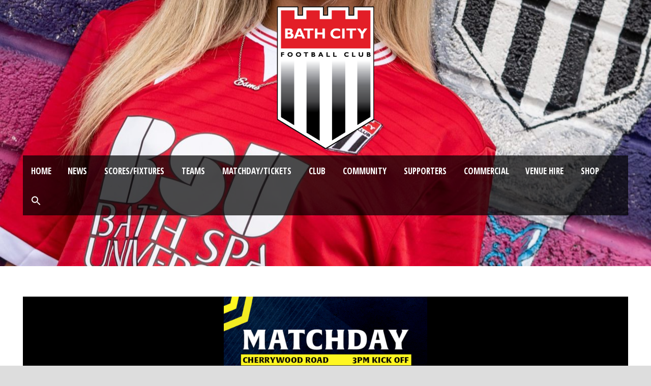

--- FILE ---
content_type: text/html; charset=UTF-8
request_url: https://www.bathcityfc.com/its-matchday-no-23-farnborough-away/
body_size: 14369
content:
<!DOCTYPE html>
<!--[if IE 7]><html class="ie ie7 ltie8 ltie9" lang="en-GB"><![endif]-->
<!--[if IE 8]><html class="ie ie8 ltie9" lang="en-GB"><![endif]-->
<!--[if !(IE 7) | !(IE 8)  ]><!-->
<html lang="en-GB">
<!--<![endif]-->

<head>
	<meta charset="UTF-8" />
	<meta name="viewport" content="initial-scale = 1.0" />	<title>Bath City FC  It&#039;s Matchday no.23 - Farnborough Away - Bath City FC</title>
	<link rel="pingback" href="https://www.bathcityfc.com/xmlrpc.php" />
	
	
	
	<!-- Google tag (gtag.js) --> <script async src=https://www.googletagmanager.com/gtag/js?id=G-ZKTJ1Q7TYZ></script> <script> window.dataLayer = window.dataLayer || []; function gtag(){dataLayer.push(arguments);} gtag('js', new Date()); gtag('config', 'G-ZKTJ1Q7TYZ'); </script>
	
	    <style>
        #wpadminbar #wp-admin-bar-vtrts_free_top_button .ab-icon:before {
            content: "\f185";
            color: #1DAE22;
            top: 3px;
        }
    </style>
    <meta name='robots' content='index, follow, max-image-preview:large, max-snippet:-1, max-video-preview:-1' />

	<!-- This site is optimized with the Yoast SEO plugin v23.7 - https://yoast.com/wordpress/plugins/seo/ -->
	<link rel="canonical" href="https://www.bathcityfc.com/its-matchday-no-23-farnborough-away/" />
	<meta property="og:locale" content="en_GB" />
	<meta property="og:type" content="article" />
	<meta property="og:title" content="It&#039;s Matchday no.23 - Farnborough Away - Bath City FC" />
	<meta property="og:description" content="City are back on the road again this afternoon with a trip to Hampshire to face mid-table Farnborough in the Vanarama National League South. Boro suffered a first home league defeat in the week &#8211; beaten 3-0 by Worthing &#8211; so will no doubt be determined to bounce back from this blow. With the Romans... Read More" />
	<meta property="og:url" content="https://www.bathcityfc.com/its-matchday-no-23-farnborough-away/" />
	<meta property="og:site_name" content="Bath City FC" />
	<meta property="article:published_time" content="2023-11-25T09:42:53+00:00" />
	<meta property="og:image" content="https://www.bathcityfc.com/wp-content/uploads/2023/11/matchday-away-Website-12.png" />
	<meta property="og:image:width" content="650" />
	<meta property="og:image:height" content="488" />
	<meta property="og:image:type" content="image/png" />
	<meta name="author" content="Simon Howe" />
	<meta name="twitter:card" content="summary_large_image" />
	<meta name="twitter:label1" content="Written by" />
	<meta name="twitter:data1" content="Simon Howe" />
	<meta name="twitter:label2" content="Estimated reading time" />
	<meta name="twitter:data2" content="1 minute" />
	<script type="application/ld+json" class="yoast-schema-graph">{"@context":"https://schema.org","@graph":[{"@type":"WebPage","@id":"https://www.bathcityfc.com/its-matchday-no-23-farnborough-away/","url":"https://www.bathcityfc.com/its-matchday-no-23-farnborough-away/","name":"It's Matchday no.23 - Farnborough Away - Bath City FC","isPartOf":{"@id":"https://www.bathcityfc.com/#website"},"primaryImageOfPage":{"@id":"https://www.bathcityfc.com/its-matchday-no-23-farnborough-away/#primaryimage"},"image":{"@id":"https://www.bathcityfc.com/its-matchday-no-23-farnborough-away/#primaryimage"},"thumbnailUrl":"https://www.bathcityfc.com/wp-content/uploads/2023/11/matchday-away-Website-12.png","datePublished":"2023-11-25T09:42:53+00:00","dateModified":"2023-11-25T09:42:53+00:00","author":{"@id":"https://www.bathcityfc.com/#/schema/person/433b6012ab84257ef80590d9a0c93341"},"breadcrumb":{"@id":"https://www.bathcityfc.com/its-matchday-no-23-farnborough-away/#breadcrumb"},"inLanguage":"en-GB","potentialAction":[{"@type":"ReadAction","target":["https://www.bathcityfc.com/its-matchday-no-23-farnborough-away/"]}]},{"@type":"ImageObject","inLanguage":"en-GB","@id":"https://www.bathcityfc.com/its-matchday-no-23-farnborough-away/#primaryimage","url":"https://www.bathcityfc.com/wp-content/uploads/2023/11/matchday-away-Website-12.png","contentUrl":"https://www.bathcityfc.com/wp-content/uploads/2023/11/matchday-away-Website-12.png","width":650,"height":488},{"@type":"BreadcrumbList","@id":"https://www.bathcityfc.com/its-matchday-no-23-farnborough-away/#breadcrumb","itemListElement":[{"@type":"ListItem","position":1,"name":"Home","item":"https://www.bathcityfc.com/"},{"@type":"ListItem","position":2,"name":"It&#8217;s Matchday no.23 &#8211; Farnborough Away"}]},{"@type":"WebSite","@id":"https://www.bathcityfc.com/#website","url":"https://www.bathcityfc.com/","name":"Bath City FC","description":"The Official Bath City Website","potentialAction":[{"@type":"SearchAction","target":{"@type":"EntryPoint","urlTemplate":"https://www.bathcityfc.com/?s={search_term_string}"},"query-input":{"@type":"PropertyValueSpecification","valueRequired":true,"valueName":"search_term_string"}}],"inLanguage":"en-GB"},{"@type":"Person","@id":"https://www.bathcityfc.com/#/schema/person/433b6012ab84257ef80590d9a0c93341","name":"Simon Howe","url":"https://www.bathcityfc.com/author/simon/"}]}</script>
	<!-- / Yoast SEO plugin. -->


<link rel='dns-prefetch' href='//fonts.googleapis.com' />
<link rel="alternate" type="application/rss+xml" title="Bath City FC &raquo; Feed" href="https://www.bathcityfc.com/feed/" />
<link rel="alternate" type="application/rss+xml" title="Bath City FC &raquo; Comments Feed" href="https://www.bathcityfc.com/comments/feed/" />
<script type="text/javascript">
/* <![CDATA[ */
window._wpemojiSettings = {"baseUrl":"https:\/\/s.w.org\/images\/core\/emoji\/15.0.3\/72x72\/","ext":".png","svgUrl":"https:\/\/s.w.org\/images\/core\/emoji\/15.0.3\/svg\/","svgExt":".svg","source":{"concatemoji":"https:\/\/www.bathcityfc.com\/wp-includes\/js\/wp-emoji-release.min.js?ver=6.6.4"}};
/*! This file is auto-generated */
!function(i,n){var o,s,e;function c(e){try{var t={supportTests:e,timestamp:(new Date).valueOf()};sessionStorage.setItem(o,JSON.stringify(t))}catch(e){}}function p(e,t,n){e.clearRect(0,0,e.canvas.width,e.canvas.height),e.fillText(t,0,0);var t=new Uint32Array(e.getImageData(0,0,e.canvas.width,e.canvas.height).data),r=(e.clearRect(0,0,e.canvas.width,e.canvas.height),e.fillText(n,0,0),new Uint32Array(e.getImageData(0,0,e.canvas.width,e.canvas.height).data));return t.every(function(e,t){return e===r[t]})}function u(e,t,n){switch(t){case"flag":return n(e,"\ud83c\udff3\ufe0f\u200d\u26a7\ufe0f","\ud83c\udff3\ufe0f\u200b\u26a7\ufe0f")?!1:!n(e,"\ud83c\uddfa\ud83c\uddf3","\ud83c\uddfa\u200b\ud83c\uddf3")&&!n(e,"\ud83c\udff4\udb40\udc67\udb40\udc62\udb40\udc65\udb40\udc6e\udb40\udc67\udb40\udc7f","\ud83c\udff4\u200b\udb40\udc67\u200b\udb40\udc62\u200b\udb40\udc65\u200b\udb40\udc6e\u200b\udb40\udc67\u200b\udb40\udc7f");case"emoji":return!n(e,"\ud83d\udc26\u200d\u2b1b","\ud83d\udc26\u200b\u2b1b")}return!1}function f(e,t,n){var r="undefined"!=typeof WorkerGlobalScope&&self instanceof WorkerGlobalScope?new OffscreenCanvas(300,150):i.createElement("canvas"),a=r.getContext("2d",{willReadFrequently:!0}),o=(a.textBaseline="top",a.font="600 32px Arial",{});return e.forEach(function(e){o[e]=t(a,e,n)}),o}function t(e){var t=i.createElement("script");t.src=e,t.defer=!0,i.head.appendChild(t)}"undefined"!=typeof Promise&&(o="wpEmojiSettingsSupports",s=["flag","emoji"],n.supports={everything:!0,everythingExceptFlag:!0},e=new Promise(function(e){i.addEventListener("DOMContentLoaded",e,{once:!0})}),new Promise(function(t){var n=function(){try{var e=JSON.parse(sessionStorage.getItem(o));if("object"==typeof e&&"number"==typeof e.timestamp&&(new Date).valueOf()<e.timestamp+604800&&"object"==typeof e.supportTests)return e.supportTests}catch(e){}return null}();if(!n){if("undefined"!=typeof Worker&&"undefined"!=typeof OffscreenCanvas&&"undefined"!=typeof URL&&URL.createObjectURL&&"undefined"!=typeof Blob)try{var e="postMessage("+f.toString()+"("+[JSON.stringify(s),u.toString(),p.toString()].join(",")+"));",r=new Blob([e],{type:"text/javascript"}),a=new Worker(URL.createObjectURL(r),{name:"wpTestEmojiSupports"});return void(a.onmessage=function(e){c(n=e.data),a.terminate(),t(n)})}catch(e){}c(n=f(s,u,p))}t(n)}).then(function(e){for(var t in e)n.supports[t]=e[t],n.supports.everything=n.supports.everything&&n.supports[t],"flag"!==t&&(n.supports.everythingExceptFlag=n.supports.everythingExceptFlag&&n.supports[t]);n.supports.everythingExceptFlag=n.supports.everythingExceptFlag&&!n.supports.flag,n.DOMReady=!1,n.readyCallback=function(){n.DOMReady=!0}}).then(function(){return e}).then(function(){var e;n.supports.everything||(n.readyCallback(),(e=n.source||{}).concatemoji?t(e.concatemoji):e.wpemoji&&e.twemoji&&(t(e.twemoji),t(e.wpemoji)))}))}((window,document),window._wpemojiSettings);
/* ]]> */
</script>
<link rel='stylesheet' id='cnss_font_awesome_css-css' href='https://www.bathcityfc.com/wp-content/plugins/easy-social-icons/css/font-awesome/css/all.min.css?ver=5.7.2' type='text/css' media='all' />
<link rel='stylesheet' id='cnss_font_awesome_v4_shims-css' href='https://www.bathcityfc.com/wp-content/plugins/easy-social-icons/css/font-awesome/css/v4-shims.min.css?ver=5.7.2' type='text/css' media='all' />
<link rel='stylesheet' id='cnss_css-css' href='https://www.bathcityfc.com/wp-content/plugins/easy-social-icons/css/cnss.css?ver=1.0' type='text/css' media='all' />
<link rel='stylesheet' id='formidable-css' href='https://www.bathcityfc.com/wp-content/plugins/formidable/css/formidableforms.css?ver=6121501' type='text/css' media='all' />
<link rel='stylesheet' id='sbi_styles-css' href='https://www.bathcityfc.com/wp-content/plugins/instagram-feed/css/sbi-styles.min.css?ver=6.5.1' type='text/css' media='all' />
<style id='wp-emoji-styles-inline-css' type='text/css'>

	img.wp-smiley, img.emoji {
		display: inline !important;
		border: none !important;
		box-shadow: none !important;
		height: 1em !important;
		width: 1em !important;
		margin: 0 0.07em !important;
		vertical-align: -0.1em !important;
		background: none !important;
		padding: 0 !important;
	}
</style>
<link rel='stylesheet' id='wp-block-library-css' href='https://www.bathcityfc.com/wp-includes/css/dist/block-library/style.min.css?ver=6.6.4' type='text/css' media='all' />
<style id='classic-theme-styles-inline-css' type='text/css'>
/*! This file is auto-generated */
.wp-block-button__link{color:#fff;background-color:#32373c;border-radius:9999px;box-shadow:none;text-decoration:none;padding:calc(.667em + 2px) calc(1.333em + 2px);font-size:1.125em}.wp-block-file__button{background:#32373c;color:#fff;text-decoration:none}
</style>
<style id='global-styles-inline-css' type='text/css'>
:root{--wp--preset--aspect-ratio--square: 1;--wp--preset--aspect-ratio--4-3: 4/3;--wp--preset--aspect-ratio--3-4: 3/4;--wp--preset--aspect-ratio--3-2: 3/2;--wp--preset--aspect-ratio--2-3: 2/3;--wp--preset--aspect-ratio--16-9: 16/9;--wp--preset--aspect-ratio--9-16: 9/16;--wp--preset--color--black: #000000;--wp--preset--color--cyan-bluish-gray: #abb8c3;--wp--preset--color--white: #ffffff;--wp--preset--color--pale-pink: #f78da7;--wp--preset--color--vivid-red: #cf2e2e;--wp--preset--color--luminous-vivid-orange: #ff6900;--wp--preset--color--luminous-vivid-amber: #fcb900;--wp--preset--color--light-green-cyan: #7bdcb5;--wp--preset--color--vivid-green-cyan: #00d084;--wp--preset--color--pale-cyan-blue: #8ed1fc;--wp--preset--color--vivid-cyan-blue: #0693e3;--wp--preset--color--vivid-purple: #9b51e0;--wp--preset--gradient--vivid-cyan-blue-to-vivid-purple: linear-gradient(135deg,rgba(6,147,227,1) 0%,rgb(155,81,224) 100%);--wp--preset--gradient--light-green-cyan-to-vivid-green-cyan: linear-gradient(135deg,rgb(122,220,180) 0%,rgb(0,208,130) 100%);--wp--preset--gradient--luminous-vivid-amber-to-luminous-vivid-orange: linear-gradient(135deg,rgba(252,185,0,1) 0%,rgba(255,105,0,1) 100%);--wp--preset--gradient--luminous-vivid-orange-to-vivid-red: linear-gradient(135deg,rgba(255,105,0,1) 0%,rgb(207,46,46) 100%);--wp--preset--gradient--very-light-gray-to-cyan-bluish-gray: linear-gradient(135deg,rgb(238,238,238) 0%,rgb(169,184,195) 100%);--wp--preset--gradient--cool-to-warm-spectrum: linear-gradient(135deg,rgb(74,234,220) 0%,rgb(151,120,209) 20%,rgb(207,42,186) 40%,rgb(238,44,130) 60%,rgb(251,105,98) 80%,rgb(254,248,76) 100%);--wp--preset--gradient--blush-light-purple: linear-gradient(135deg,rgb(255,206,236) 0%,rgb(152,150,240) 100%);--wp--preset--gradient--blush-bordeaux: linear-gradient(135deg,rgb(254,205,165) 0%,rgb(254,45,45) 50%,rgb(107,0,62) 100%);--wp--preset--gradient--luminous-dusk: linear-gradient(135deg,rgb(255,203,112) 0%,rgb(199,81,192) 50%,rgb(65,88,208) 100%);--wp--preset--gradient--pale-ocean: linear-gradient(135deg,rgb(255,245,203) 0%,rgb(182,227,212) 50%,rgb(51,167,181) 100%);--wp--preset--gradient--electric-grass: linear-gradient(135deg,rgb(202,248,128) 0%,rgb(113,206,126) 100%);--wp--preset--gradient--midnight: linear-gradient(135deg,rgb(2,3,129) 0%,rgb(40,116,252) 100%);--wp--preset--font-size--small: 13px;--wp--preset--font-size--medium: 20px;--wp--preset--font-size--large: 36px;--wp--preset--font-size--x-large: 42px;--wp--preset--spacing--20: 0.44rem;--wp--preset--spacing--30: 0.67rem;--wp--preset--spacing--40: 1rem;--wp--preset--spacing--50: 1.5rem;--wp--preset--spacing--60: 2.25rem;--wp--preset--spacing--70: 3.38rem;--wp--preset--spacing--80: 5.06rem;--wp--preset--shadow--natural: 6px 6px 9px rgba(0, 0, 0, 0.2);--wp--preset--shadow--deep: 12px 12px 50px rgba(0, 0, 0, 0.4);--wp--preset--shadow--sharp: 6px 6px 0px rgba(0, 0, 0, 0.2);--wp--preset--shadow--outlined: 6px 6px 0px -3px rgba(255, 255, 255, 1), 6px 6px rgba(0, 0, 0, 1);--wp--preset--shadow--crisp: 6px 6px 0px rgba(0, 0, 0, 1);}:where(.is-layout-flex){gap: 0.5em;}:where(.is-layout-grid){gap: 0.5em;}body .is-layout-flex{display: flex;}.is-layout-flex{flex-wrap: wrap;align-items: center;}.is-layout-flex > :is(*, div){margin: 0;}body .is-layout-grid{display: grid;}.is-layout-grid > :is(*, div){margin: 0;}:where(.wp-block-columns.is-layout-flex){gap: 2em;}:where(.wp-block-columns.is-layout-grid){gap: 2em;}:where(.wp-block-post-template.is-layout-flex){gap: 1.25em;}:where(.wp-block-post-template.is-layout-grid){gap: 1.25em;}.has-black-color{color: var(--wp--preset--color--black) !important;}.has-cyan-bluish-gray-color{color: var(--wp--preset--color--cyan-bluish-gray) !important;}.has-white-color{color: var(--wp--preset--color--white) !important;}.has-pale-pink-color{color: var(--wp--preset--color--pale-pink) !important;}.has-vivid-red-color{color: var(--wp--preset--color--vivid-red) !important;}.has-luminous-vivid-orange-color{color: var(--wp--preset--color--luminous-vivid-orange) !important;}.has-luminous-vivid-amber-color{color: var(--wp--preset--color--luminous-vivid-amber) !important;}.has-light-green-cyan-color{color: var(--wp--preset--color--light-green-cyan) !important;}.has-vivid-green-cyan-color{color: var(--wp--preset--color--vivid-green-cyan) !important;}.has-pale-cyan-blue-color{color: var(--wp--preset--color--pale-cyan-blue) !important;}.has-vivid-cyan-blue-color{color: var(--wp--preset--color--vivid-cyan-blue) !important;}.has-vivid-purple-color{color: var(--wp--preset--color--vivid-purple) !important;}.has-black-background-color{background-color: var(--wp--preset--color--black) !important;}.has-cyan-bluish-gray-background-color{background-color: var(--wp--preset--color--cyan-bluish-gray) !important;}.has-white-background-color{background-color: var(--wp--preset--color--white) !important;}.has-pale-pink-background-color{background-color: var(--wp--preset--color--pale-pink) !important;}.has-vivid-red-background-color{background-color: var(--wp--preset--color--vivid-red) !important;}.has-luminous-vivid-orange-background-color{background-color: var(--wp--preset--color--luminous-vivid-orange) !important;}.has-luminous-vivid-amber-background-color{background-color: var(--wp--preset--color--luminous-vivid-amber) !important;}.has-light-green-cyan-background-color{background-color: var(--wp--preset--color--light-green-cyan) !important;}.has-vivid-green-cyan-background-color{background-color: var(--wp--preset--color--vivid-green-cyan) !important;}.has-pale-cyan-blue-background-color{background-color: var(--wp--preset--color--pale-cyan-blue) !important;}.has-vivid-cyan-blue-background-color{background-color: var(--wp--preset--color--vivid-cyan-blue) !important;}.has-vivid-purple-background-color{background-color: var(--wp--preset--color--vivid-purple) !important;}.has-black-border-color{border-color: var(--wp--preset--color--black) !important;}.has-cyan-bluish-gray-border-color{border-color: var(--wp--preset--color--cyan-bluish-gray) !important;}.has-white-border-color{border-color: var(--wp--preset--color--white) !important;}.has-pale-pink-border-color{border-color: var(--wp--preset--color--pale-pink) !important;}.has-vivid-red-border-color{border-color: var(--wp--preset--color--vivid-red) !important;}.has-luminous-vivid-orange-border-color{border-color: var(--wp--preset--color--luminous-vivid-orange) !important;}.has-luminous-vivid-amber-border-color{border-color: var(--wp--preset--color--luminous-vivid-amber) !important;}.has-light-green-cyan-border-color{border-color: var(--wp--preset--color--light-green-cyan) !important;}.has-vivid-green-cyan-border-color{border-color: var(--wp--preset--color--vivid-green-cyan) !important;}.has-pale-cyan-blue-border-color{border-color: var(--wp--preset--color--pale-cyan-blue) !important;}.has-vivid-cyan-blue-border-color{border-color: var(--wp--preset--color--vivid-cyan-blue) !important;}.has-vivid-purple-border-color{border-color: var(--wp--preset--color--vivid-purple) !important;}.has-vivid-cyan-blue-to-vivid-purple-gradient-background{background: var(--wp--preset--gradient--vivid-cyan-blue-to-vivid-purple) !important;}.has-light-green-cyan-to-vivid-green-cyan-gradient-background{background: var(--wp--preset--gradient--light-green-cyan-to-vivid-green-cyan) !important;}.has-luminous-vivid-amber-to-luminous-vivid-orange-gradient-background{background: var(--wp--preset--gradient--luminous-vivid-amber-to-luminous-vivid-orange) !important;}.has-luminous-vivid-orange-to-vivid-red-gradient-background{background: var(--wp--preset--gradient--luminous-vivid-orange-to-vivid-red) !important;}.has-very-light-gray-to-cyan-bluish-gray-gradient-background{background: var(--wp--preset--gradient--very-light-gray-to-cyan-bluish-gray) !important;}.has-cool-to-warm-spectrum-gradient-background{background: var(--wp--preset--gradient--cool-to-warm-spectrum) !important;}.has-blush-light-purple-gradient-background{background: var(--wp--preset--gradient--blush-light-purple) !important;}.has-blush-bordeaux-gradient-background{background: var(--wp--preset--gradient--blush-bordeaux) !important;}.has-luminous-dusk-gradient-background{background: var(--wp--preset--gradient--luminous-dusk) !important;}.has-pale-ocean-gradient-background{background: var(--wp--preset--gradient--pale-ocean) !important;}.has-electric-grass-gradient-background{background: var(--wp--preset--gradient--electric-grass) !important;}.has-midnight-gradient-background{background: var(--wp--preset--gradient--midnight) !important;}.has-small-font-size{font-size: var(--wp--preset--font-size--small) !important;}.has-medium-font-size{font-size: var(--wp--preset--font-size--medium) !important;}.has-large-font-size{font-size: var(--wp--preset--font-size--large) !important;}.has-x-large-font-size{font-size: var(--wp--preset--font-size--x-large) !important;}
:where(.wp-block-post-template.is-layout-flex){gap: 1.25em;}:where(.wp-block-post-template.is-layout-grid){gap: 1.25em;}
:where(.wp-block-columns.is-layout-flex){gap: 2em;}:where(.wp-block-columns.is-layout-grid){gap: 2em;}
:root :where(.wp-block-pullquote){font-size: 1.5em;line-height: 1.6;}
</style>
<link rel='stylesheet' id='wpcdt-public-css-css' href='https://www.bathcityfc.com/wp-content/plugins/countdown-timer-ultimate/assets/css/wpcdt-public.css?ver=2.6.1' type='text/css' media='all' />
<link rel='stylesheet' id='ctf_styles-css' href='https://www.bathcityfc.com/wp-content/plugins/custom-twitter-feeds/css/ctf-styles.min.css?ver=2.2.5' type='text/css' media='all' />
<link rel='stylesheet' id='flipdish_production_web_ordering_common_fixes-css' href='https://www.bathcityfc.com/wp-content/plugins/flipdish-ordering-system/includes/common-fixes.css?ver=1.0.0' type='text/css' media='all' />
<link rel='stylesheet' id='dashicons-css' href='https://www.bathcityfc.com/wp-includes/css/dashicons.min.css?ver=6.6.4' type='text/css' media='all' />
<link rel='stylesheet' id='sportspress-general-css' href='//www.bathcityfc.com/wp-content/plugins/sportspress/assets/css/sportspress.css?ver=2.7.22' type='text/css' media='all' />
<link rel='stylesheet' id='sportspress-icons-css' href='//www.bathcityfc.com/wp-content/plugins/sportspress/assets/css/icons.css?ver=2.7' type='text/css' media='all' />
<link rel='stylesheet' id='sportspress-roboto-css' href='//fonts.googleapis.com/css?family=Roboto%3A400%2C500&#038;subset=cyrillic%2Ccyrillic-ext%2Cgreek%2Cgreek-ext%2Clatin-ext%2Cvietnamese&#038;ver=2.7' type='text/css' media='all' />
<link rel='stylesheet' id='sportspress-style-css' href='//www.bathcityfc.com/wp-content/plugins/sportspress/assets/css/sportspress-style.css?ver=2.7' type='text/css' media='all' />
<link rel='stylesheet' id='sportspress-style-ltr-css' href='//www.bathcityfc.com/wp-content/plugins/sportspress/assets/css/sportspress-style-ltr.css?ver=2.7' type='text/css' media='all' />
<link rel='stylesheet' id='ce_ss_widget_css_front-css' href='https://www.bathcityfc.com/wp-content/plugins/webeki-soccer-scores/frontend/css/style.css?ver=6.6.4' type='text/css' media='all' />
<link rel='stylesheet' id='ivory-search-styles-css' href='https://www.bathcityfc.com/wp-content/plugins/add-search-to-menu/public/css/ivory-search.min.css?ver=5.5.7' type='text/css' media='all' />
<link rel='stylesheet' id='wp-popup-css-css' href='https://www.bathcityfc.com/wp-content/plugins/wp-pop-up/assets/wp-popup.css?ver=1.2.6' type='text/css' media='all' />
<link rel='stylesheet' id='style-css' href='https://www.bathcityfc.com/wp-content/themes/realsoccer/style.css?ver=6.6.4' type='text/css' media='all' />
<link rel='stylesheet' id='Open-Sans-Condensed-google-font-css' href='https://fonts.googleapis.com/css?family=Open+Sans+Condensed%3A300%2C300italic%2C700&#038;subset=greek%2Ccyrillic-ext%2Ccyrillic%2Clatin%2Clatin-ext%2Cvietnamese%2Cgreek-ext&#038;ver=6.6.4' type='text/css' media='all' />
<link rel='stylesheet' id='Open-Sans-google-font-css' href='https://fonts.googleapis.com/css?family=Open+Sans%3A300%2C300italic%2Cregular%2Citalic%2C600%2C600italic%2C700%2C700italic%2C800%2C800italic&#038;subset=greek%2Ccyrillic-ext%2Ccyrillic%2Clatin%2Clatin-ext%2Cvietnamese%2Cgreek-ext&#038;ver=6.6.4' type='text/css' media='all' />
<link rel='stylesheet' id='ABeeZee-google-font-css' href='https://fonts.googleapis.com/css?family=ABeeZee%3Aregular%2Citalic&#038;subset=latin&#038;ver=6.6.4' type='text/css' media='all' />
<link rel='stylesheet' id='superfish-css' href='https://www.bathcityfc.com/wp-content/themes/realsoccer/plugins/superfish/css/superfish.css?ver=6.6.4' type='text/css' media='all' />
<link rel='stylesheet' id='dlmenu-css' href='https://www.bathcityfc.com/wp-content/themes/realsoccer/plugins/dl-menu/component.css?ver=6.6.4' type='text/css' media='all' />
<link rel='stylesheet' id='font-awesome-css' href='https://www.bathcityfc.com/wp-content/themes/realsoccer/plugins/font-awesome/css/font-awesome.min.css?ver=6.6.4' type='text/css' media='all' />
<!--[if lt IE 8]>
<link rel='stylesheet' id='font-awesome-ie7-css' href='https://www.bathcityfc.com/wp-content/themes/realsoccer/plugins/font-awesome/css/font-awesome-ie7.min.css?ver=6.6.4' type='text/css' media='all' />
<![endif]-->
<link rel='stylesheet' id='jquery-fancybox-css' href='https://www.bathcityfc.com/wp-content/themes/realsoccer/plugins/fancybox/jquery.fancybox.css?ver=6.6.4' type='text/css' media='all' />
<link rel='stylesheet' id='realsoccer_flexslider-css' href='https://www.bathcityfc.com/wp-content/themes/realsoccer/plugins/flexslider/flexslider.css?ver=6.6.4' type='text/css' media='all' />
<link rel='stylesheet' id='style-responsive-css' href='https://www.bathcityfc.com/wp-content/themes/realsoccer/stylesheet/style-responsive.css?ver=6.6.4' type='text/css' media='all' />
<link rel='stylesheet' id='style-custom-css' href='https://www.bathcityfc.com/wp-content/themes/realsoccer/stylesheet/style-custom.css?ver=6.6.4' type='text/css' media='all' />
<link rel='stylesheet' id='tablepress-default-css' href='https://www.bathcityfc.com/wp-content/tablepress-combined.min.css?ver=20' type='text/css' media='all' />
<link rel='stylesheet' id='ms-main-css' href='https://www.bathcityfc.com/wp-content/plugins/masterslider/public/assets/css/masterslider.main.css?ver=3.4.10' type='text/css' media='all' />
<link rel='stylesheet' id='ms-custom-css' href='https://www.bathcityfc.com/wp-content/uploads/masterslider/custom.css?ver=20.1' type='text/css' media='all' />
<style type="text/css"></style><script type="text/javascript" src="https://www.bathcityfc.com/wp-includes/js/jquery/jquery.min.js?ver=3.7.1" id="jquery-core-js"></script>
<script type="text/javascript" src="https://www.bathcityfc.com/wp-includes/js/jquery/jquery-migrate.min.js?ver=3.4.1" id="jquery-migrate-js"></script>
<script type="text/javascript" src="https://www.bathcityfc.com/wp-content/plugins/easy-social-icons/js/cnss.js?ver=1.0" id="cnss_js-js"></script>
<script type="text/javascript" id="ahc_front_js-js-extra">
/* <![CDATA[ */
var ahc_ajax_front = {"ajax_url":"https:\/\/www.bathcityfc.com\/wp-admin\/admin-ajax.php","page_id":"26013","page_title":"It\u2019s Matchday no.23 \u2013 Farnborough Away","post_type":"post"};
/* ]]> */
</script>
<script type="text/javascript" src="https://www.bathcityfc.com/wp-content/plugins/visitors-traffic-real-time-statistics/js/front.js?ver=6.6.4" id="ahc_front_js-js"></script>
<script type="text/javascript" src="https://www.bathcityfc.com/wp-content/plugins/intelly-countdown/assets/deps/moment/moment.js?v=2.0.8&amp;ver=6.6.4" id="ICP__moment-js"></script>
<script type="text/javascript" src="https://www.bathcityfc.com/wp-content/plugins/intelly-countdown/assets/js/icp.library.js?v=2.0.8&amp;ver=6.6.4" id="ICP__icp.library-js"></script>
<script type="text/javascript" id="jsjoomsportlivemacthes-js-extra">
/* <![CDATA[ */
var jslAjax = {"ajax_url":"https:\/\/www.bathcityfc.com\/wp-admin\/admin-ajax.php"};
/* ]]> */
</script>
<script type="text/javascript" src="https://www.bathcityfc.com/wp-content/plugins/joomsport-sports-league-results-management/includes/../sportleague/assets/js/joomsport_live.js?ver=6.6.4" id="jsjoomsportlivemacthes-js"></script>
<link rel="https://api.w.org/" href="https://www.bathcityfc.com/wp-json/" /><link rel="alternate" title="JSON" type="application/json" href="https://www.bathcityfc.com/wp-json/wp/v2/posts/26013" /><link rel="EditURI" type="application/rsd+xml" title="RSD" href="https://www.bathcityfc.com/xmlrpc.php?rsd" />
<meta name="generator" content="WordPress 6.6.4" />
<meta name="generator" content="SportsPress 2.7.22" />
<link rel='shortlink' href='https://www.bathcityfc.com/?p=26013' />
<link rel="alternate" title="oEmbed (JSON)" type="application/json+oembed" href="https://www.bathcityfc.com/wp-json/oembed/1.0/embed?url=https%3A%2F%2Fwww.bathcityfc.com%2Fits-matchday-no-23-farnborough-away%2F" />
<link rel="alternate" title="oEmbed (XML)" type="text/xml+oembed" href="https://www.bathcityfc.com/wp-json/oembed/1.0/embed?url=https%3A%2F%2Fwww.bathcityfc.com%2Fits-matchday-no-23-farnborough-away%2F&#038;format=xml" />
<style type="text/css">
		ul.cnss-social-icon li.cn-fa-icon a:hover{opacity: 0.7!important;color:#dd3333!important;}
		</style>		<style id="fd_add_css"></style>
			<!-- FD NEW STYLESHEET DISABLED -->
	<script type="text/javascript">
                var ajaxurl = "https://www.bathcityfc.com/wp-admin/admin-ajax.php";
              </script><script>var ms_grabbing_curosr='https://www.bathcityfc.com/wp-content/plugins/masterslider/public/assets/css/common/grabbing.cur',ms_grab_curosr='https://www.bathcityfc.com/wp-content/plugins/masterslider/public/assets/css/common/grab.cur';</script>
<meta name="generator" content="MasterSlider 3.4.10 - Responsive Touch Image Slider" />
<script type="text/javascript">//<![CDATA[
  function external_links_in_new_windows_loop() {
    if (!document.links) {
      document.links = document.getElementsByTagName('a');
    }
    var change_link = false;
    var force = '';
    var ignore = '';

    for (var t=0; t<document.links.length; t++) {
      var all_links = document.links[t];
      change_link = false;
      
      if(document.links[t].hasAttribute('onClick') == false) {
        // forced if the address starts with http (or also https), but does not link to the current domain
        if(all_links.href.search(/^http/) != -1 && all_links.href.search('www.bathcityfc.com') == -1 && all_links.href.search(/^#/) == -1) {
          // console.log('Changed ' + all_links.href);
          change_link = true;
        }
          
        if(force != '' && all_links.href.search(force) != -1) {
          // forced
          // console.log('force ' + all_links.href);
          change_link = true;
        }
        
        if(ignore != '' && all_links.href.search(ignore) != -1) {
          // console.log('ignore ' + all_links.href);
          // ignored
          change_link = false;
        }

        if(change_link == true) {
          // console.log('Changed ' + all_links.href);
          document.links[t].setAttribute('onClick', 'javascript:window.open(\'' + all_links.href.replace(/'/g, '') + '\', \'_blank\', \'noopener\'); return false;');
          document.links[t].removeAttribute('target');
        }
      }
    }
  }
  
  // Load
  function external_links_in_new_windows_load(func)
  {  
    var oldonload = window.onload;
    if (typeof window.onload != 'function'){
      window.onload = func;
    } else {
      window.onload = function(){
        oldonload();
        func();
      }
    }
  }

  external_links_in_new_windows_load(external_links_in_new_windows_loop);
  //]]></script>

<script>document.documentElement.className += " js";</script>
<!-- load the script for older ie version -->
<!--[if lt IE 9]>
<script src="https://www.bathcityfc.com/wp-content/themes/realsoccer/javascript/html5.js" type="text/javascript"></script>
<script src="https://www.bathcityfc.com/wp-content/themes/realsoccer/plugins/easy-pie-chart/excanvas.js" type="text/javascript"></script>
<![endif]-->
<link rel="icon" href="https://www.bathcityfc.com/wp-content/uploads/2017/07/cropped-Bath_City_FC_1-32x32.png" sizes="32x32" />
<link rel="icon" href="https://www.bathcityfc.com/wp-content/uploads/2017/07/cropped-Bath_City_FC_1-192x192.png" sizes="192x192" />
<link rel="apple-touch-icon" href="https://www.bathcityfc.com/wp-content/uploads/2017/07/cropped-Bath_City_FC_1-180x180.png" />
<meta name="msapplication-TileImage" content="https://www.bathcityfc.com/wp-content/uploads/2017/07/cropped-Bath_City_FC_1-270x270.png" />
		<style type="text/css" id="wp-custom-css">
			/*
You can add your own CSS here.

Click the help icon above to learn more.
*/

@media only screen and (max-width: 767px) {
    body .container {
        max-width: 100%;
    }
		.table-scroll {overflow: scroll; display: block;}
}

@media only screen and (max-width: 419px) {
    body .container {
        max-width: 100%;
    }
}


.gdlr-menu-search-button { display: none }

.navigation-top .wrap {
    max-width: none;
}

.page-id-35577 ol li {
	padding-bottom: 10px;
}

.page-id-35577 br {
	padding-bottom: 10px;
}

.wp-popup-content p,
.wp-popup-content a img.alignnone {
	margin: 0;
}

.wp-popup .wp-popup-content {
	padding: 0;
	border-bottom: none;
}

/* Hide hero on certain news posts */

:is(.postid-41315, .postid-39567, .postid-39229, .postid-40649, .postid-42063) 
    .gdlr-blog-full .gdlr-blog-thumbnail {
        display: none;
}

/* Adds 3 column CSS to Southend On the day post */

.bcfc-three-col {
  display: grid;
  grid-template-columns: repeat(3, 1fr);
  width: 100%;
}

.bcfc-col {
  padding: 20px;
  text-align: left;
}

.bcfc-middle {
  border-left: 1px solid #000;
  border-right: 1px solid #000;
}

@media (max-width: 800px) {
  .bcfc-three-col {
    grid-template-columns: 1fr;
  }

  .bcfc-middle {
    border-left: none;
    border-right: none;
    border-top: 1px solid #000;
    border-bottom: 1px solid #000;
  }
}		</style>
		<style type="text/css">/** Mega Menu CSS: fs **/</style>
<style type="text/css" media="screen">.is-menu path.search-icon-path { fill: #ffffff;}body .popup-search-close:after, body .search-close:after { border-color: #ffffff;}body .popup-search-close:before, body .search-close:before { border-color: #ffffff;}</style>			<style type="text/css" media="screen">
			/* Ivory search custom CSS code */
			.is-menu a {
    display: block;
}			</style>
		</head>

<body class="post-template-default single single-post postid-26013 single-format-standard _masterslider _msp_version_3.4.10 realsoccer">
<div class="body-wrapper  float-menu realsoccer-header-style-1" data-home="https://www.bathcityfc.com" >
		<header class="gdlr-header-wrapper "  >
		<!-- top navigation -->
				<div class="top-navigation-wrapper">
			<div class="top-navigation-container container">
				<div class="top-navigation-left">
					<div class="top-navigation-left-text">
										</div>
				</div>
				<div class="top-navigation-right">
					<div class="top-social-wrapper">
						<div class="clear"></div>					</div>						
				</div>
				<div class="clear"></div>
			</div>
		</div>
				
		<!-- logo -->
		<div class="gdlr-header-inner">
			<div class="gdlr-header-container container">
				<!-- logo -->
				<div class="gdlr-logo">
					<a href="https://www.bathcityfc.com" >
						<img src="https://www.bathcityfc.com/wp-content/uploads/2025/11/full_header_badge_logo.png" alt="" width="1000" height="900" />						
					</a>
					<div class="gdlr-responsive-navigation dl-menuwrapper" id="gdlr-responsive-navigation" ><button class="dl-trigger">Open Menu</button><ul id="menu-main-menu" class="dl-menu gdlr-main-mobile-menu"><li id="menu-item-3740" class="menu-item menu-item-type-post_type menu-item-object-page menu-item-home menu-item-3740"><a href="https://www.bathcityfc.com/">Home</a></li>
<li id="menu-item-8896" class="menu-item menu-item-type-custom menu-item-object-custom menu-item-has-children menu-item-8896"><a href="#">News</a>
<ul class="dl-submenu">
	<li id="menu-item-4104" class="menu-item menu-item-type-post_type menu-item-object-page menu-item-4104"><a href="https://www.bathcityfc.com/club-news/">Club News</a></li>
	<li id="menu-item-4103" class="menu-item menu-item-type-post_type menu-item-object-page menu-item-4103"><a href="https://www.bathcityfc.com/community-news/">Community News</a></li>
</ul>
</li>
<li id="menu-item-8897" class="menu-item menu-item-type-custom menu-item-object-custom menu-item-has-children menu-item-8897"><a href="#">Scores/Fixtures</a>
<ul class="dl-submenu">
	<li id="menu-item-8898" class="menu-item menu-item-type-custom menu-item-object-custom menu-item-has-children menu-item-8898"><a href="#">Men&#8217;s Team</a>
	<ul class="dl-submenu">
		<li id="menu-item-36835" class="menu-item menu-item-type-post_type menu-item-object-page menu-item-36835"><a href="https://www.bathcityfc.com/2025-26-fixtures-results/">2025-26 Fixtures &#038; Results</a></li>
		<li id="menu-item-20033" class="menu-item menu-item-type-post_type menu-item-object-page menu-item-20033"><a href="https://www.bathcityfc.com/2022-23-vanarama-national-league-south-table/">2025-26 National League South Table</a></li>
	</ul>
</li>
	<li id="menu-item-20682" class="menu-item menu-item-type-custom menu-item-object-custom menu-item-has-children menu-item-20682"><a href="#">Women&#8217;s Team</a>
	<ul class="dl-submenu">
		<li id="menu-item-37091" class="menu-item menu-item-type-post_type menu-item-object-page menu-item-37091"><a href="https://www.bathcityfc.com/2025-26-womens-1st-team-fixtures-results/">2025-26 Women’s 1st Team Fixtures &#038; Results</a></li>
		<li id="menu-item-20684" class="menu-item menu-item-type-custom menu-item-object-custom menu-item-20684"><a target="_blank" rel="noopener" href="https://fulltime.thefa.com/table.html?league=49427966&#038;selectedSeason=74042476&#038;selectedDivision=845633076&#038;selectedCompetition=0&#038;selectedFixtureGroupKey=1_120601404#tab-2">2025-26 South West Regional WFL Division 1 North Table</a></li>
		<li id="menu-item-37089" class="menu-item menu-item-type-post_type menu-item-object-page menu-item-37089"><a href="https://www.bathcityfc.com/2025-26-womens-development-fixtures-results/">2025-26 Women’s Development Fixtures &#038; Results</a></li>
		<li id="menu-item-24443" class="menu-item menu-item-type-custom menu-item-object-custom menu-item-24443"><a href="https://fulltime.thefa.com/table.html?league=1045069&#038;selectedSeason=583358832&#038;selectedDivision=26372470&#038;selectedCompetition=0&#038;selectedFixtureGroupKey=1_766048420#tab-2">2025-26 Somerset County WFL Division 1 Table</a></li>
	</ul>
</li>
	<li id="menu-item-8899" class="menu-item menu-item-type-custom menu-item-object-custom menu-item-has-children menu-item-8899"><a href="#">U18s Team</a>
	<ul class="dl-submenu">
		<li id="menu-item-37103" class="menu-item menu-item-type-post_type menu-item-object-page menu-item-37103"><a href="https://www.bathcityfc.com/2025-26-u18s-fixtures-results/">2025-26 U18’s Fixtures &#038; Results</a></li>
		<li id="menu-item-4097" class="menu-item menu-item-type-custom menu-item-object-custom menu-item-4097"><a target="_blank" rel="noopener" href="https://fulltime.thefa.com/table.html?league=6029290&#038;selectedSeason=138215842&#038;selectedDivision=283008942&#038;selectedCompetition=0&#038;selectedFixtureGroupKey=1_108729196#tab-2">2025-26 U18s SWC U18 League Table</a></li>
	</ul>
</li>
</ul>
</li>
<li id="menu-item-8900" class="menu-item menu-item-type-custom menu-item-object-custom menu-item-has-children menu-item-8900"><a href="#">Teams</a>
<ul class="dl-submenu">
	<li id="menu-item-8901" class="menu-item menu-item-type-custom menu-item-object-custom menu-item-has-children menu-item-8901"><a href="#">Men&#8217;s Team</a>
	<ul class="dl-submenu">
		<li id="menu-item-5019" class="menu-item menu-item-type-post_type menu-item-object-page menu-item-5019"><a href="https://www.bathcityfc.com/management-team/">Management Team</a></li>
		<li id="menu-item-4199" class="menu-item menu-item-type-post_type menu-item-object-page menu-item-4199"><a href="https://www.bathcityfc.com/players/">2025-26 Men’s 1st Team Squad</a></li>
		<li id="menu-item-37121" class="menu-item menu-item-type-post_type menu-item-object-page menu-item-37121"><a href="https://www.bathcityfc.com/2025-26-1st-team-squad-stats/">2025-26 Men’s 1st Team Stats</a></li>
	</ul>
</li>
	<li id="menu-item-19922" class="menu-item menu-item-type-post_type menu-item-object-page menu-item-has-children menu-item-19922"><a href="https://www.bathcityfc.com/bathcitywomen/">Bath City Women</a>
	<ul class="dl-submenu">
		<li id="menu-item-32851" class="menu-item menu-item-type-post_type menu-item-object-page menu-item-32851"><a href="https://www.bathcityfc.com/womens-management-team/">Women’s Management Team</a></li>
		<li id="menu-item-20827" class="menu-item menu-item-type-post_type menu-item-object-page menu-item-20827"><a href="https://www.bathcityfc.com/2023-24-womens-squad/">2025-26 Women’s 1st Team &#038; Development Squad</a></li>
		<li id="menu-item-37131" class="menu-item menu-item-type-post_type menu-item-object-page menu-item-37131"><a href="https://www.bathcityfc.com/2025-26-womens-1st-team-stats/">2025-26 Women’s 1st Team Stats</a></li>
	</ul>
</li>
</ul>
</li>
<li id="menu-item-29435" class="menu-item menu-item-type-custom menu-item-object-custom menu-item-has-children menu-item-29435"><a href="#">Matchday/Tickets</a>
<ul class="dl-submenu">
	<li id="menu-item-35699" class="menu-item menu-item-type-post_type menu-item-object-page menu-item-35699"><a href="https://www.bathcityfc.com/tickets/2025-26-season-tickets-on-sale-now/">2025/26 SEASON TICKETS – ON SALE NOW!</a></li>
	<li id="menu-item-29433" class="menu-item menu-item-type-post_type menu-item-object-page menu-item-29433"><a href="https://www.bathcityfc.com/functions-and-room-hire/">Matchday Hospitality</a></li>
	<li id="menu-item-29439" class="menu-item menu-item-type-custom menu-item-object-custom menu-item-29439"><a href="http://tickets.bathcityfc.com/">Matchday Tickets</a></li>
	<li id="menu-item-35691" class="menu-item menu-item-type-post_type menu-item-object-page menu-item-35691"><a href="https://www.bathcityfc.com/tickets/how-to-renew-buy-your-season-ticket/">How to renew/buy your season ticket</a></li>
	<li id="menu-item-4359" class="menu-item menu-item-type-post_type menu-item-object-page menu-item-4359"><a href="https://www.bathcityfc.com/how-to-find-us/">How To Find Us</a></li>
	<li id="menu-item-29631" class="menu-item menu-item-type-post_type menu-item-object-page menu-item-29631"><a href="https://www.bathcityfc.com/twerton-park-ground-plan/">Twerton Park Ground Plan</a></li>
	<li id="menu-item-19113" class="menu-item menu-item-type-post_type menu-item-object-page menu-item-19113"><a href="https://www.bathcityfc.com/twerton-park-accessibility/">Twerton Park Accessibility</a></li>
</ul>
</li>
<li id="menu-item-8904" class="menu-item menu-item-type-custom menu-item-object-custom menu-item-has-children menu-item-8904"><a href="#">Club</a>
<ul class="dl-submenu">
	<li id="menu-item-4572" class="menu-item menu-item-type-post_type menu-item-object-page menu-item-4572"><a href="https://www.bathcityfc.com/information/">Information</a></li>
	<li id="menu-item-6093" class="menu-item menu-item-type-post_type menu-item-object-page menu-item-6093"><a href="https://www.bathcityfc.com/twerton-park-redevelopment/">TP Redevelopment</a></li>
	<li id="menu-item-27937" class="menu-item menu-item-type-custom menu-item-object-custom menu-item-27937"><a href="https://en.wikipedia.org/wiki/History_of_Bath_City_F.C.">History</a></li>
	<li id="menu-item-6025" class="menu-item menu-item-type-post_type menu-item-object-page menu-item-6025"><a href="https://www.bathcityfc.com/board-meetings/">Board Meetings</a></li>
	<li id="menu-item-20322" class="menu-item menu-item-type-post_type menu-item-object-page menu-item-20322"><a href="https://www.bathcityfc.com/goldline-lottery-winners/">Goldline Lottery Winners</a></li>
	<li id="menu-item-17231" class="menu-item menu-item-type-post_type menu-item-object-page menu-item-17231"><a target="_blank" rel="noopener" href="https://bathcityfc.us12.list-manage.com/subscribe?u=993f108eef922cc38fb7c961a&#038;id=b947379143#new_tab">Newsletter</a></li>
	<li id="menu-item-17289" class="menu-item menu-item-type-post_type menu-item-object-page menu-item-17289"><a href="https://www.bathcityfc.com/bath-city-bounce-back-appeal-roll-of-honour/">BATH CITY BOUNCE BACK APPEAL – ROLL OF HONOUR</a></li>
	<li id="menu-item-6951" class="menu-item menu-item-type-post_type menu-item-object-page menu-item-6951"><a href="https://www.bathcityfc.com/bath-city-fc-equality-policy/">Safeguarding and Welfare</a></li>
	<li id="menu-item-26743" class="menu-item menu-item-type-post_type menu-item-object-page menu-item-26743"><a href="https://www.bathcityfc.com/vanarama-national-league-south-links/">2025/26 National League South Links</a></li>
	<li id="menu-item-8125" class="menu-item menu-item-type-post_type menu-item-object-page menu-item-8125"><a href="https://www.bathcityfc.com/previous-seasons/">Previous Season Details</a></li>
	<li id="menu-item-9145" class="menu-item menu-item-type-custom menu-item-object-custom menu-item-9145"><a target="_blank" rel="noopener" href="http://bathcityfcarchive.x10host.com/">Archive</a></li>
	<li id="menu-item-8477" class="menu-item menu-item-type-post_type menu-item-object-page menu-item-8477"><a href="https://www.bathcityfc.com/past-players/">Past Players</a></li>
</ul>
</li>
<li id="menu-item-8905" class="menu-item menu-item-type-custom menu-item-object-custom menu-item-has-children menu-item-8905"><a href="#">Community</a>
<ul class="dl-submenu">
	<li id="menu-item-5379" class="menu-item menu-item-type-post_type menu-item-object-page menu-item-5379"><a href="https://www.bathcityfc.com/community-information/">Community Information</a></li>
	<li id="menu-item-5478" class="menu-item menu-item-type-post_type menu-item-object-page menu-item-5478"><a href="https://www.bathcityfc.com/volunteer/">Volunteering</a></li>
	<li id="menu-item-39765" class="menu-item menu-item-type-post_type menu-item-object-page menu-item-39765"><a href="https://www.bathcityfc.com/mens-team-marketing-media-manager-volunteer-role/">Men’s Team Marketing &#038; Media Manager (Volunteer Role)</a></li>
</ul>
</li>
<li id="menu-item-8906" class="menu-item menu-item-type-custom menu-item-object-custom menu-item-has-children menu-item-8906"><a href="#">Supporters</a>
<ul class="dl-submenu">
	<li id="menu-item-4491" class="menu-item menu-item-type-post_type menu-item-object-page menu-item-4491"><a href="https://www.bathcityfc.com/supporters-liason/">Supporters Liaison</a></li>
	<li id="menu-item-6833" class="menu-item menu-item-type-custom menu-item-object-custom menu-item-6833"><a target="_blank" rel="noopener" href="https://bathcityfcsc.com/">Supporters Club</a></li>
	<li id="menu-item-4998" class="menu-item menu-item-type-custom menu-item-object-custom menu-item-4998"><a target="_blank" rel="noopener" href="http://www.bathcitysociety.org">Supporters Society</a></li>
	<li id="menu-item-12718" class="menu-item menu-item-type-post_type menu-item-object-page menu-item-12718"><a href="https://www.bathcityfc.com/supporters-code-of-conduct/">Supporters Code of Conduct</a></li>
	<li id="menu-item-13594" class="menu-item menu-item-type-post_type menu-item-object-page menu-item-13594"><a href="https://www.bathcityfc.com/smoke-no-joke-notice/">Smoke No Joke</a></li>
	<li id="menu-item-19721" class="menu-item menu-item-type-post_type menu-item-object-page menu-item-19721"><a href="https://www.bathcityfc.com/bath-city-fc-fans-memorial/">Bath City FC Fans’ Memorial</a></li>
</ul>
</li>
<li id="menu-item-19971" class="menu-item menu-item-type-post_type menu-item-object-page menu-item-19971"><a href="https://www.bathcityfc.com/sponsorship/">Commercial</a></li>
<li id="menu-item-29421" class="menu-item menu-item-type-custom menu-item-object-custom menu-item-has-children menu-item-29421"><a href="#">Venue Hire</a>
<ul class="dl-submenu">
	<li id="menu-item-29423" class="menu-item menu-item-type-post_type menu-item-object-page menu-item-29423"><a href="https://www.bathcityfc.com/venues/parties/">Celebrations</a></li>
	<li id="menu-item-29425" class="menu-item menu-item-type-post_type menu-item-object-page menu-item-29425"><a href="https://www.bathcityfc.com/venues/wakes/">Wakes</a></li>
	<li id="menu-item-29427" class="menu-item menu-item-type-post_type menu-item-object-page menu-item-29427"><a href="https://www.bathcityfc.com/venues/business-hire/">Business Hire</a></li>
</ul>
</li>
<li id="menu-item-14734" class="menu-item menu-item-type-custom menu-item-object-custom menu-item-14734"><a href="https://www.bathcityfc.com/bath-city-football-club-shop/">Shop</a></li>
<li class=" astm-search-menu is-menu is-dropdown menu-item"><a href="#" role="button" aria-label="Search Icon Link"><svg width="20" height="20" class="search-icon" role="img" viewBox="2 9 20 5" focusable="false" aria-label="Search">
						<path class="search-icon-path" d="M15.5 14h-.79l-.28-.27C15.41 12.59 16 11.11 16 9.5 16 5.91 13.09 3 9.5 3S3 5.91 3 9.5 5.91 16 9.5 16c1.61 0 3.09-.59 4.23-1.57l.27.28v.79l5 4.99L20.49 19l-4.99-5zm-6 0C7.01 14 5 11.99 5 9.5S7.01 5 9.5 5 14 7.01 14 9.5 11.99 14 9.5 14z"></path></svg></a><form  class="is-search-form is-form-style is-form-style-3 is-form-id-0 " action="https://www.bathcityfc.com/" method="get" role="search" ><label for="is-search-input-0"><span class="is-screen-reader-text">Search for:</span><input  type="search" id="is-search-input-0" name="s" value="" class="is-search-input" placeholder="Search here..." autocomplete=off /></label><button type="submit" class="is-search-submit"><span class="is-screen-reader-text">Search Button</span><span class="is-search-icon"><svg focusable="false" aria-label="Search" xmlns="http://www.w3.org/2000/svg" viewBox="0 0 24 24" width="24px"><path d="M15.5 14h-.79l-.28-.27C15.41 12.59 16 11.11 16 9.5 16 5.91 13.09 3 9.5 3S3 5.91 3 9.5 5.91 16 9.5 16c1.61 0 3.09-.59 4.23-1.57l.27.28v.79l5 4.99L20.49 19l-4.99-5zm-6 0C7.01 14 5 11.99 5 9.5S7.01 5 9.5 5 14 7.01 14 9.5 11.99 14 9.5 14z"></path></svg></span></button></form><div class="search-close"></div></li></ul></div>						
				</div>
				
				<!-- navigation -->
				<div class="gdlr-navigation-wrapper"><div class="gdlr-navigation-container container"><nav class="gdlr-navigation" id="gdlr-main-navigation" role="navigation"><ul id="menu-main-menu-1" class="sf-menu gdlr-main-menu"><li  class="menu-item menu-item-type-post_type menu-item-object-page menu-item-home menu-item-3740menu-item menu-item-type-post_type menu-item-object-page menu-item-home menu-item-3740 gdlr-normal-menu"><a href="https://www.bathcityfc.com/">Home</a></li>
<li  class="menu-item menu-item-type-custom menu-item-object-custom menu-item-has-children menu-item-8896menu-item menu-item-type-custom menu-item-object-custom menu-item-has-children menu-item-8896 gdlr-normal-menu"><a href="#">News</a>
<ul class="sub-menu">
	<li  class="menu-item menu-item-type-post_type menu-item-object-page menu-item-4104"><a href="https://www.bathcityfc.com/club-news/">Club News</a></li>
	<li  class="menu-item menu-item-type-post_type menu-item-object-page menu-item-4103"><a href="https://www.bathcityfc.com/community-news/">Community News</a></li>
</ul>
</li>
<li  class="menu-item menu-item-type-custom menu-item-object-custom menu-item-has-children menu-item-8897menu-item menu-item-type-custom menu-item-object-custom menu-item-has-children menu-item-8897 gdlr-normal-menu"><a href="#">Scores/Fixtures</a>
<ul class="sub-menu">
	<li  class="menu-item menu-item-type-custom menu-item-object-custom menu-item-has-children menu-item-8898"><a href="#">Men&#8217;s Team</a>
	<ul class="sub-menu">
		<li  class="menu-item menu-item-type-post_type menu-item-object-page menu-item-36835"><a href="https://www.bathcityfc.com/2025-26-fixtures-results/">2025-26 Fixtures &#038; Results</a></li>
		<li  class="menu-item menu-item-type-post_type menu-item-object-page menu-item-20033"><a href="https://www.bathcityfc.com/2022-23-vanarama-national-league-south-table/">2025-26 National League South Table</a></li>
	</ul>
</li>
	<li  class="menu-item menu-item-type-custom menu-item-object-custom menu-item-has-children menu-item-20682"><a href="#">Women&#8217;s Team</a>
	<ul class="sub-menu">
		<li  class="menu-item menu-item-type-post_type menu-item-object-page menu-item-37091"><a href="https://www.bathcityfc.com/2025-26-womens-1st-team-fixtures-results/">2025-26 Women’s 1st Team Fixtures &#038; Results</a></li>
		<li  class="menu-item menu-item-type-custom menu-item-object-custom menu-item-20684"><a target="_blank" href="https://fulltime.thefa.com/table.html?league=49427966&#038;selectedSeason=74042476&#038;selectedDivision=845633076&#038;selectedCompetition=0&#038;selectedFixtureGroupKey=1_120601404#tab-2">2025-26 South West Regional WFL Division 1 North Table</a></li>
		<li  class="menu-item menu-item-type-post_type menu-item-object-page menu-item-37089"><a href="https://www.bathcityfc.com/2025-26-womens-development-fixtures-results/">2025-26 Women’s Development Fixtures &#038; Results</a></li>
		<li  class="menu-item menu-item-type-custom menu-item-object-custom menu-item-24443"><a href="https://fulltime.thefa.com/table.html?league=1045069&#038;selectedSeason=583358832&#038;selectedDivision=26372470&#038;selectedCompetition=0&#038;selectedFixtureGroupKey=1_766048420#tab-2">2025-26 Somerset County WFL Division 1 Table</a></li>
	</ul>
</li>
	<li  class="menu-item menu-item-type-custom menu-item-object-custom menu-item-has-children menu-item-8899"><a href="#">U18s Team</a>
	<ul class="sub-menu">
		<li  class="menu-item menu-item-type-post_type menu-item-object-page menu-item-37103"><a href="https://www.bathcityfc.com/2025-26-u18s-fixtures-results/">2025-26 U18’s Fixtures &#038; Results</a></li>
		<li  class="menu-item menu-item-type-custom menu-item-object-custom menu-item-4097"><a target="_blank" href="https://fulltime.thefa.com/table.html?league=6029290&#038;selectedSeason=138215842&#038;selectedDivision=283008942&#038;selectedCompetition=0&#038;selectedFixtureGroupKey=1_108729196#tab-2">2025-26 U18s SWC U18 League Table</a></li>
	</ul>
</li>
</ul>
</li>
<li  class="menu-item menu-item-type-custom menu-item-object-custom menu-item-has-children menu-item-8900menu-item menu-item-type-custom menu-item-object-custom menu-item-has-children menu-item-8900 gdlr-normal-menu"><a href="#">Teams</a>
<ul class="sub-menu">
	<li  class="menu-item menu-item-type-custom menu-item-object-custom menu-item-has-children menu-item-8901"><a href="#">Men&#8217;s Team</a>
	<ul class="sub-menu">
		<li  class="menu-item menu-item-type-post_type menu-item-object-page menu-item-5019"><a href="https://www.bathcityfc.com/management-team/">Management Team</a></li>
		<li  class="menu-item menu-item-type-post_type menu-item-object-page menu-item-4199"><a href="https://www.bathcityfc.com/players/">2025-26 Men’s 1st Team Squad</a></li>
		<li  class="menu-item menu-item-type-post_type menu-item-object-page menu-item-37121"><a href="https://www.bathcityfc.com/2025-26-1st-team-squad-stats/">2025-26 Men’s 1st Team Stats</a></li>
	</ul>
</li>
	<li  class="menu-item menu-item-type-post_type menu-item-object-page menu-item-has-children menu-item-19922"><a href="https://www.bathcityfc.com/bathcitywomen/">Bath City Women</a>
	<ul class="sub-menu">
		<li  class="menu-item menu-item-type-post_type menu-item-object-page menu-item-32851"><a href="https://www.bathcityfc.com/womens-management-team/">Women’s Management Team</a></li>
		<li  class="menu-item menu-item-type-post_type menu-item-object-page menu-item-20827"><a href="https://www.bathcityfc.com/2023-24-womens-squad/">2025-26 Women’s 1st Team &#038; Development Squad</a></li>
		<li  class="menu-item menu-item-type-post_type menu-item-object-page menu-item-37131"><a href="https://www.bathcityfc.com/2025-26-womens-1st-team-stats/">2025-26 Women’s 1st Team Stats</a></li>
	</ul>
</li>
</ul>
</li>
<li  class="menu-item menu-item-type-custom menu-item-object-custom menu-item-has-children menu-item-29435menu-item menu-item-type-custom menu-item-object-custom menu-item-has-children menu-item-29435 gdlr-normal-menu"><a href="#">Matchday/Tickets</a>
<ul class="sub-menu">
	<li  class="menu-item menu-item-type-post_type menu-item-object-page menu-item-35699"><a href="https://www.bathcityfc.com/tickets/2025-26-season-tickets-on-sale-now/">2025/26 SEASON TICKETS – ON SALE NOW!</a></li>
	<li  class="menu-item menu-item-type-post_type menu-item-object-page menu-item-29433"><a href="https://www.bathcityfc.com/functions-and-room-hire/">Matchday Hospitality</a></li>
	<li  class="menu-item menu-item-type-custom menu-item-object-custom menu-item-29439"><a href="http://tickets.bathcityfc.com/">Matchday Tickets</a></li>
	<li  class="menu-item menu-item-type-post_type menu-item-object-page menu-item-35691"><a href="https://www.bathcityfc.com/tickets/how-to-renew-buy-your-season-ticket/">How to renew/buy your season ticket</a></li>
	<li  class="menu-item menu-item-type-post_type menu-item-object-page menu-item-4359"><a href="https://www.bathcityfc.com/how-to-find-us/">How To Find Us</a></li>
	<li  class="menu-item menu-item-type-post_type menu-item-object-page menu-item-29631"><a href="https://www.bathcityfc.com/twerton-park-ground-plan/">Twerton Park Ground Plan</a></li>
	<li  class="menu-item menu-item-type-post_type menu-item-object-page menu-item-19113"><a href="https://www.bathcityfc.com/twerton-park-accessibility/">Twerton Park Accessibility</a></li>
</ul>
</li>
<li  class="menu-item menu-item-type-custom menu-item-object-custom menu-item-has-children menu-item-8904menu-item menu-item-type-custom menu-item-object-custom menu-item-has-children menu-item-8904 gdlr-normal-menu"><a href="#">Club</a>
<ul class="sub-menu">
	<li  class="menu-item menu-item-type-post_type menu-item-object-page menu-item-4572"><a href="https://www.bathcityfc.com/information/">Information</a></li>
	<li  class="menu-item menu-item-type-post_type menu-item-object-page menu-item-6093"><a href="https://www.bathcityfc.com/twerton-park-redevelopment/">TP Redevelopment</a></li>
	<li  class="menu-item menu-item-type-custom menu-item-object-custom menu-item-27937"><a href="https://en.wikipedia.org/wiki/History_of_Bath_City_F.C.">History</a></li>
	<li  class="menu-item menu-item-type-post_type menu-item-object-page menu-item-6025"><a href="https://www.bathcityfc.com/board-meetings/">Board Meetings</a></li>
	<li  class="menu-item menu-item-type-post_type menu-item-object-page menu-item-20322"><a href="https://www.bathcityfc.com/goldline-lottery-winners/">Goldline Lottery Winners</a></li>
	<li  class="menu-item menu-item-type-post_type menu-item-object-page menu-item-17231"><a target="_blank" href="https://bathcityfc.us12.list-manage.com/subscribe?u=993f108eef922cc38fb7c961a&#038;id=b947379143#new_tab">Newsletter</a></li>
	<li  class="menu-item menu-item-type-post_type menu-item-object-page menu-item-17289"><a href="https://www.bathcityfc.com/bath-city-bounce-back-appeal-roll-of-honour/">BATH CITY BOUNCE BACK APPEAL – ROLL OF HONOUR</a></li>
	<li  class="menu-item menu-item-type-post_type menu-item-object-page menu-item-6951"><a href="https://www.bathcityfc.com/bath-city-fc-equality-policy/">Safeguarding and Welfare</a></li>
	<li  class="menu-item menu-item-type-post_type menu-item-object-page menu-item-26743"><a href="https://www.bathcityfc.com/vanarama-national-league-south-links/">2025/26 National League South Links</a></li>
	<li  class="menu-item menu-item-type-post_type menu-item-object-page menu-item-8125"><a href="https://www.bathcityfc.com/previous-seasons/">Previous Season Details</a></li>
	<li  class="menu-item menu-item-type-custom menu-item-object-custom menu-item-9145"><a target="_blank" href="http://bathcityfcarchive.x10host.com/">Archive</a></li>
	<li  class="menu-item menu-item-type-post_type menu-item-object-page menu-item-8477"><a href="https://www.bathcityfc.com/past-players/">Past Players</a></li>
</ul>
</li>
<li  class="menu-item menu-item-type-custom menu-item-object-custom menu-item-has-children menu-item-8905menu-item menu-item-type-custom menu-item-object-custom menu-item-has-children menu-item-8905 gdlr-normal-menu"><a href="#">Community</a>
<ul class="sub-menu">
	<li  class="menu-item menu-item-type-post_type menu-item-object-page menu-item-5379"><a href="https://www.bathcityfc.com/community-information/">Community Information</a></li>
	<li  class="menu-item menu-item-type-post_type menu-item-object-page menu-item-5478"><a href="https://www.bathcityfc.com/volunteer/">Volunteering</a></li>
	<li  class="menu-item menu-item-type-post_type menu-item-object-page menu-item-39765"><a href="https://www.bathcityfc.com/mens-team-marketing-media-manager-volunteer-role/">Men’s Team Marketing &#038; Media Manager (Volunteer Role)</a></li>
</ul>
</li>
<li  class="menu-item menu-item-type-custom menu-item-object-custom menu-item-has-children menu-item-8906menu-item menu-item-type-custom menu-item-object-custom menu-item-has-children menu-item-8906 gdlr-normal-menu"><a href="#">Supporters</a>
<ul class="sub-menu">
	<li  class="menu-item menu-item-type-post_type menu-item-object-page menu-item-4491"><a href="https://www.bathcityfc.com/supporters-liason/">Supporters Liaison</a></li>
	<li  class="menu-item menu-item-type-custom menu-item-object-custom menu-item-6833"><a target="_blank" href="https://bathcityfcsc.com/">Supporters Club</a></li>
	<li  class="menu-item menu-item-type-custom menu-item-object-custom menu-item-4998"><a target="_blank" href="http://www.bathcitysociety.org">Supporters Society</a></li>
	<li  class="menu-item menu-item-type-post_type menu-item-object-page menu-item-12718"><a href="https://www.bathcityfc.com/supporters-code-of-conduct/">Supporters Code of Conduct</a></li>
	<li  class="menu-item menu-item-type-post_type menu-item-object-page menu-item-13594"><a href="https://www.bathcityfc.com/smoke-no-joke-notice/">Smoke No Joke</a></li>
	<li  class="menu-item menu-item-type-post_type menu-item-object-page menu-item-19721"><a href="https://www.bathcityfc.com/bath-city-fc-fans-memorial/">Bath City FC Fans’ Memorial</a></li>
</ul>
</li>
<li  class="menu-item menu-item-type-post_type menu-item-object-page menu-item-19971menu-item menu-item-type-post_type menu-item-object-page menu-item-19971 gdlr-normal-menu"><a href="https://www.bathcityfc.com/sponsorship/">Commercial</a></li>
<li  class="menu-item menu-item-type-custom menu-item-object-custom menu-item-has-children menu-item-29421menu-item menu-item-type-custom menu-item-object-custom menu-item-has-children menu-item-29421 gdlr-normal-menu"><a href="#">Venue Hire</a>
<ul class="sub-menu">
	<li  class="menu-item menu-item-type-post_type menu-item-object-page menu-item-29423"><a href="https://www.bathcityfc.com/venues/parties/">Celebrations</a></li>
	<li  class="menu-item menu-item-type-post_type menu-item-object-page menu-item-29425"><a href="https://www.bathcityfc.com/venues/wakes/">Wakes</a></li>
	<li  class="menu-item menu-item-type-post_type menu-item-object-page menu-item-29427"><a href="https://www.bathcityfc.com/venues/business-hire/">Business Hire</a></li>
</ul>
</li>
<li  class="menu-item menu-item-type-custom menu-item-object-custom menu-item-14734menu-item menu-item-type-custom menu-item-object-custom menu-item-14734 gdlr-normal-menu"><a href="https://www.bathcityfc.com/bath-city-football-club-shop/">Shop</a></li>
<li class=" astm-search-menu is-menu is-dropdown menu-item"><a href="#" role="button" aria-label="Search Icon Link"><svg width="20" height="20" class="search-icon" role="img" viewBox="2 9 20 5" focusable="false" aria-label="Search">
						<path class="search-icon-path" d="M15.5 14h-.79l-.28-.27C15.41 12.59 16 11.11 16 9.5 16 5.91 13.09 3 9.5 3S3 5.91 3 9.5 5.91 16 9.5 16c1.61 0 3.09-.59 4.23-1.57l.27.28v.79l5 4.99L20.49 19l-4.99-5zm-6 0C7.01 14 5 11.99 5 9.5S7.01 5 9.5 5 14 7.01 14 9.5 11.99 14 9.5 14z"></path></svg></a><form  class="is-search-form is-form-style is-form-style-3 is-form-id-0 " action="https://www.bathcityfc.com/" method="get" role="search" ><label for="is-search-input-0"><span class="is-screen-reader-text">Search for:</span><input  type="search" id="is-search-input-0" name="s" value="" class="is-search-input" placeholder="Search here..." autocomplete=off /></label><button type="submit" class="is-search-submit"><span class="is-screen-reader-text">Search Button</span><span class="is-search-icon"><svg focusable="false" aria-label="Search" xmlns="http://www.w3.org/2000/svg" viewBox="0 0 24 24" width="24px"><path d="M15.5 14h-.79l-.28-.27C15.41 12.59 16 11.11 16 9.5 16 5.91 13.09 3 9.5 3S3 5.91 3 9.5 5.91 16 9.5 16c1.61 0 3.09-.59 4.23-1.57l.27.28v.79l5 4.99L20.49 19l-4.99-5zm-6 0C7.01 14 5 11.99 5 9.5S7.01 5 9.5 5 14 7.01 14 9.5 11.99 14 9.5 14z"></path></svg></span></button></form><div class="search-close"></div></li></ul></nav><i class="icon-search fa fa-search gdlr-menu-search-button" id="gdlr-menu-search-button" ></i>
<div class="gdlr-menu-search" id="gdlr-menu-search">
	<form method="get" id="searchform" action="https://www.bathcityfc.com/">
				<div class="search-text">
			<input type="text" value="Type Keywords" name="s" autocomplete="off" data-default="Type Keywords" />
		</div>
		<input type="submit" value="" />
		<div class="clear"></div>
	</form>	
</div>	
<div class="clear"></div></div></div><div id="gdlr-header-substitute" ></div>	
				
				<div class="clear"></div>
			</div>
		</div>
		
			<div class="gdlr-page-title-wrapper" >
			<div class="gdlr-page-title-container container" >
				<h3 class="gdlr-page-title"></h3>
							</div>	
		</div>	
			<div class="clear"></div>
	</header>

		<div class="content-wrapper"><div class="gdlr-content">

		<div class="with-sidebar-wrapper">
		<div class="with-sidebar-container container">
			<div class="with-sidebar-left twelve columns">
				<div class="with-sidebar-content twelve columns">
					<div class="gdlr-item gdlr-blog-full gdlr-item-start-content">
										
						<!-- get the content based on post format -->
						
<article id="post-26013" class="post-26013 post type-post status-publish format-standard has-post-thumbnail hentry category-news-article tag-november-2023">
	<div class="gdlr-standard-style">
				<div class="gdlr-blog-thumbnail">
			<a href="https://www.bathcityfc.com/wp-content/uploads/2023/11/matchday-away-Website-12.png" title="matchday away (Website) (12)" data-rel="fancybox" ><img src="https://www.bathcityfc.com/wp-content/uploads/2023/11/matchday-away-Website-12-400x300.png" alt="" width="400" height="300" /></a>		</div>
		
		
		<div class="blog-content-wrapper" >
			<header class="post-header">
									<h1 class="gdlr-blog-title entry-title">It&#8217;s Matchday no.23 &#8211; Farnborough Away</h1>
					
				
				<div class="gdlr-blog-info gdlr-info"><div class="blog-info blog-date post-date updated"><i class="icon-calendar fa fa-calendar"></i><a href="https://www.bathcityfc.com/2023/11/25/">25 Nov 2023</a></div><div class="clear"></div></div>			
				<div class="clear"></div>
			</header><!-- entry-header -->

			<div class="gdlr-blog-content"><p>City are back on the road again this afternoon with a trip to Hampshire to face mid-table Farnborough in the Vanarama National League South. Boro suffered a first home league defeat in the week &#8211; beaten 3-0 by Worthing &#8211; so will no doubt be determined to bounce back from this blow. With the Romans coming into the game unbeaten in four and on the back of three successive clean sheets, it promises to be another entertaining clash.</p>
<p>For a full match preview click <a href="https://www.bathcityfc.com/next-match-farnborough-a/">here</a>.</p>
<p>As ever if you are unable to make the game <a href="https://t.co/P5mHrdbEIh">Bath City Radio</a> will provide full coverage. On air from 2.45pm.</p>
</div>			
						<div class="gdlr-single-blog-tag">
							</div>
					</div> <!-- blog content wrapper -->
	</div>
</article><!-- #post -->						
						<div class="gdlr-social-share">
<span class="social-share-title">Share Post:</span>

	<a href="http://www.facebook.com/share.php?u=https://www.bathcityfc.com/its-matchday-no-23-farnborough-away/" target="_blank">
		<img src="https://www.bathcityfc.com/wp-content/themes/realsoccer/images/dark/social-icon/facebook.png" alt="facebook-share" width="32" height="32" />
	</a>

	<a href="https://plus.google.com/share?url=https://www.bathcityfc.com/its-matchday-no-23-farnborough-away/" onclick="javascript:window.open(this.href,'', 'menubar=no,toolbar=no,resizable=yes,scrollbars=yes,height=400,width=500');return false;">
		<img src="https://www.bathcityfc.com/wp-content/themes/realsoccer/images/dark/social-icon/google-plus.png" alt="google-share" width="32" height="32" />
	</a>

	<a href="http://www.linkedin.com/shareArticle?mini=true&#038;url=https://www.bathcityfc.com/its-matchday-no-23-farnborough-away/&#038;title=It%26%238217%3Bs%20Matchday%20no.23%20%26%238211%3B%20Farnborough%20Away" target="_blank">
		<img src="https://www.bathcityfc.com/wp-content/themes/realsoccer/images/dark/social-icon/linkedin.png" alt="linked-share" width="32" height="32" />
	</a>

	<a href="http://www.myspace.com/Modules/PostTo/Pages/?u=https://www.bathcityfc.com/its-matchday-no-23-farnborough-away/" target="_blank">
		<img src="https://www.bathcityfc.com/wp-content/themes/realsoccer/images/dark/social-icon/my-space.png" alt="my-space-share" width="32" height="32" />
	</a>

	<a href="http://pinterest.com/pin/create/button/?url=https://www.bathcityfc.com/its-matchday-no-23-farnborough-away/&media=https://www.bathcityfc.com/wp-content/uploads/2023/11/matchday-away-Website-12.png" class="pin-it-button" count-layout="horizontal" onclick="javascript:window.open(this.href,'', 'menubar=no,toolbar=no,resizable=yes,scrollbars=yes,height=300,width=600');return false;">
		<img src="https://www.bathcityfc.com/wp-content/themes/realsoccer/images/dark/social-icon/pinterest.png" alt="pinterest-share" width="32" height="32" />
	</a>	

	<a href="http://reddit.com/submit?url=https://www.bathcityfc.com/its-matchday-no-23-farnborough-away/&#038;title=It%26%238217%3Bs%20Matchday%20no.23%20%26%238211%3B%20Farnborough%20Away" target="_blank">
		<img src="https://www.bathcityfc.com/wp-content/themes/realsoccer/images/dark/social-icon/reddit.png" alt="reddit-share" width="32" height="32" />
	</a>


	<a href="http://twitter.com/home?status=It%26%238217%3Bs%20Matchday%20no.23%20%26%238211%3B%20Farnborough%20Away - https://www.bathcityfc.com/its-matchday-no-23-farnborough-away/" target="_blank">
		<img src="https://www.bathcityfc.com/wp-content/themes/realsoccer/images/dark/social-icon/twitter.png" alt="twitter-share" width="32" height="32" />
	</a>
	
<div class="clear"></div>
</div>
									
						<nav class="gdlr-single-nav">
							<div class="previous-nav"><a href="https://www.bathcityfc.com/player-news-oscar-thorn/" rel="prev"><i class="icon-angle-left fa fa-angle-left"></i><span>Player News &#8211; Oscar Thorn</span></a></div>							<div class="next-nav"><a href="https://www.bathcityfc.com/player-news-ben-morgan-2/" rel="next"><span>Player News &#8211; Ben Morgan</span><i class="icon-angle-right fa fa-angle-right"></i></a></div>							<div class="clear"></div>
						</nav><!-- .nav-single -->

						<!-- abou author section -->
												

						
<div id="comments" class="gdlr-comments-area">

</div><!-- gdlr-comment-area -->		
						
										</div>
				</div>
				
				<div class="clear"></div>
			</div>
			
			<div class="clear"></div>
		</div>				
	</div>				

</div><!-- gdlr-content -->
		<div class="clear" ></div>
	</div><!-- content wrapper -->

		
	<footer class="footer-wrapper" >
				<div class="footer-container container">
										<div class="footer-column twelve columns" id="footer-widget-1" >
									</div>
									<div class="clear"></div>
		</div>
				
				<div class="copyright-wrapper">
			<div class="copyright-container container">
				<div class="copyright-left">
					© Bath City Football Club 2026. All Rights Reserved.                                                                                    <a href="https://www.netzen.co.uk/it-support-bath/">Hosted by Netzen - IT Support & Services Bath.</a>				</div>
				<div class="copyright-right">
					<a href=https://www.bathcityfc.com/bath-city-fc-privacy-policy/">Bath City FC Privacy Policy </a>    
				</div>
				<div class="clear"></div>
			</div>
		</div>
			</footer>
	</div> <!-- body-wrapper -->
<!-- Instagram Feed JS -->
<script type="text/javascript">
var sbiajaxurl = "https://www.bathcityfc.com/wp-admin/admin-ajax.php";
</script>
<script type="text/javascript"></script><script type="text/javascript" src="https://www.bathcityfc.com/wp-includes/js/jquery/ui/core.min.js?ver=1.13.3" id="jquery-ui-core-js"></script>
<script type="text/javascript" src="https://www.bathcityfc.com/wp-includes/js/jquery/ui/mouse.min.js?ver=1.13.3" id="jquery-ui-mouse-js"></script>
<script type="text/javascript" src="https://www.bathcityfc.com/wp-includes/js/jquery/ui/sortable.min.js?ver=1.13.3" id="jquery-ui-sortable-js"></script>
<script type="text/javascript" src="https://www.bathcityfc.com/wp-content/plugins/goodlayers-soccer/javascript/gdlr-soccer.js?ver=1.0.0" id="gdlr-soccer-script-js"></script>
<script type="text/javascript" src="https://www.bathcityfc.com/wp-content/plugins/sportspress/assets/js/jquery.dataTables.min.js?ver=1.10.4" id="jquery-datatables-js"></script>
<script type="text/javascript" id="sportspress-js-extra">
/* <![CDATA[ */
var localized_strings = {"days":"days","hrs":"hrs","mins":"mins","secs":"secs","previous":"Previous","next":"Next"};
/* ]]> */
</script>
<script type="text/javascript" src="https://www.bathcityfc.com/wp-content/plugins/sportspress/assets/js/sportspress.js?ver=2.7.22" id="sportspress-js"></script>
<script type="text/javascript" src="https://www.bathcityfc.com/wp-content/plugins/wp-pop-up/assets/wp-popup.js?ver=1.2.6" id="wp-popup-js-js"></script>
<script type="text/javascript" src="https://www.bathcityfc.com/wp-content/themes/realsoccer/plugins/superfish/js/superfish.js?ver=1.0" id="superfish-js"></script>
<script type="text/javascript" src="https://www.bathcityfc.com/wp-includes/js/hoverIntent.min.js?ver=1.10.2" id="hoverIntent-js"></script>
<script type="text/javascript" src="https://www.bathcityfc.com/wp-content/themes/realsoccer/plugins/dl-menu/modernizr.custom.js?ver=1.0" id="modernizr-js"></script>
<script type="text/javascript" src="https://www.bathcityfc.com/wp-content/themes/realsoccer/plugins/dl-menu/jquery.dlmenu.js?ver=1.0" id="dlmenu-js"></script>
<script type="text/javascript" src="https://www.bathcityfc.com/wp-content/themes/realsoccer/plugins/jquery.easing.js?ver=1.0" id="jquery-easing-js"></script>
<script type="text/javascript" src="https://www.bathcityfc.com/wp-content/themes/realsoccer/plugins/fancybox/jquery.fancybox.pack.js?ver=1.0" id="jquery-fancybox-js"></script>
<script type="text/javascript" src="https://www.bathcityfc.com/wp-content/themes/realsoccer/plugins/fancybox/helpers/jquery.fancybox-media.js?ver=1.0" id="jquery-fancybox-media-js"></script>
<script type="text/javascript" src="https://www.bathcityfc.com/wp-content/themes/realsoccer/plugins/fancybox/helpers/jquery.fancybox-thumbs.js?ver=1.0" id="jquery-fancybox-thumbs-js"></script>
<script type="text/javascript" src="https://www.bathcityfc.com/wp-content/themes/realsoccer/plugins/flexslider/jquery.flexslider.js?ver=1.0" id="realsoccer_flexslider-js"></script>
<script type="text/javascript" src="https://www.bathcityfc.com/wp-content/themes/realsoccer/javascript/gdlr-script.js?ver=1.0" id="gdlr-script-js"></script>
<script type="text/javascript" src="https://www.bathcityfc.com/wp-content/plugins/page-links-to/dist/new-tab.js?ver=3.3.7" id="page-links-to-js"></script>
<script type="text/javascript" id="megamenu-js-extra">
/* <![CDATA[ */
var megamenu = {"timeout":"300","interval":"100"};
/* ]]> */
</script>
<script type="text/javascript" src="https://www.bathcityfc.com/wp-content/plugins/megamenu/js/maxmegamenu.js?ver=3.3.1.2" id="megamenu-js"></script>
<script type="text/javascript" id="ivory-search-scripts-js-extra">
/* <![CDATA[ */
var IvorySearchVars = {"is_analytics_enabled":"1"};
/* ]]> */
</script>
<script type="text/javascript" src="https://www.bathcityfc.com/wp-content/plugins/add-search-to-menu/public/js/ivory-search.min.js?ver=5.5.7" id="ivory-search-scripts-js"></script>
<script type="text/javascript" src="https://www.bathcityfc.com/wp-content/plugins/weather-effect/assets/js/christmas-snow/christmas-snow.js?ver=6.6.4" id="awplife-we-snow-christmas-snow-js-js"></script>
<script type="text/javascript" src="https://www.bathcityfc.com/wp-content/plugins/weather-effect/assets/js/snow-falling/snow-falling.js?ver=6.6.4" id="awplife-we-snow-snow-falling-js-js"></script>
<script type="text/javascript" src="https://www.bathcityfc.com/wp-content/plugins/weather-effect/assets/js/snowfall-master/snowfall-master.min.js?ver=6.6.4" id="awplife-we-snow-snowfall-master-js-js"></script>
</body>
</html>